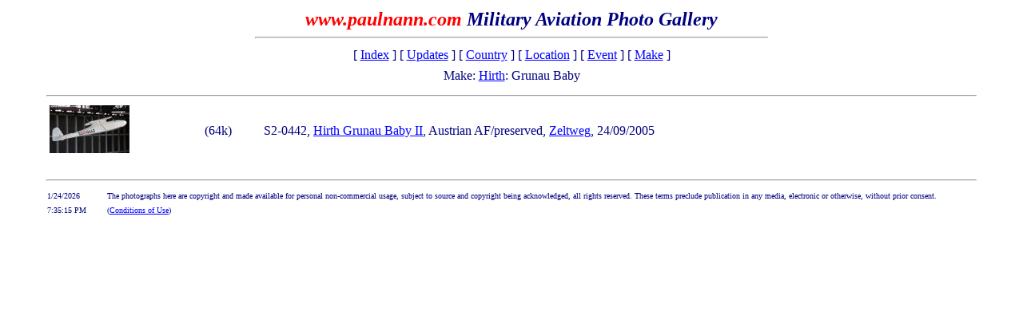

--- FILE ---
content_type: text/html
request_url: http://www.paulnann.com/PhotoGallery/Make.asp?Make=Hirth&Family=Grunau+Baby
body_size: 1262
content:
<!DOCTYPE html PUBLIC "-//W3C//DTD XHTML 1.0 Strict//EN"
        "http://www.w3.org/TR/xhtml1/DTD/xhtml1-strict.dtd">
      <html xmlns="http://www.w3.org/1999/xhtml" lang="en" xml:lang="en">
<HEAD>
<TITLE>www.paulnann.com Military Aviation Photo Gallery - Make: Hirth: Grunau Baby </TITLE>
</HEAD>
<BODY ALINK = '#0080FF'; Text = '#000080'; LINK = '#0000FF'; VLINK = '#0000A0' ><A NAME='Top'>
<TABLE width='92%' BORDER='0' cellspacing='1' cellpadding='1' align='center'>
	<TABLE align='center'>
	<TR><TD align='center' NOWRAP>
			<B><I><FONT Size='+2' COLOR="#FF0000">www.paulnann.com</FONT><FONT SIZE='+2'> Military Aviation Photo Gallery</FONT></I></B>
			<HR width='640'>
		</TD>
	</TR>		
	<TR>		
		<TD align='center'>
			[ <A HREF="index.asp">Index</A> ]
			[ <A HREF="Updates.asp">Updates</A> ]
			[ <A HREF="Country.asp">Country</A> ]
			[ <A HREF="Location.asp">Location</A> ]
			[ <A HREF="Event.asp">Event</A> ]
			[ <A HREF="Make.asp">Make</A> ]
		</TD>
	</TR>
	<TR>
		<TD></TD>
	</TR>
	<TR>
		<TD align='center'>Make: <A HREF='Make.asp?Make=Hirth'>Hirth</A>: Grunau Baby</TD>
	</TR>
	<TR>
		<TD></TD>
	</TR>
</TABLE>
<HR width='92%'>
<TABLE BORDER='0' width='92%' align='center'><TR><TD><A HREF='Make.asp?Make=Hirth&Family= Grunau Baby&ImageRef=pn_w6128.jpg'><IMG SRC='thumbnails/pn_w6128.jpg' ALT='pn_w6128'></A>&nbsp;</TD><TD>(64k)&nbsp</TD><TD>S2-0442, <A HREF='Make.asp?Make=Hirth&Family=Grunau+Baby'>Hirth Grunau Baby II</A>, Austrian AF/preserved, <A HREF='Location.asp?Location=Zeltweg'>Zeltweg</A>, 24/09/2005</TD></TR>
</TABLE>
&nbsp;
<HR width='92%'>
<TABLE width='92%' align='center' cellSpacing=0 cellPadding=0 border=0>
	<TR>
		<TD width='75'>
			<font size='1'> 1/24/2026<BR>7:35:15 PM </font>
		</TD>
		<TD>
	<FONT SIZE='1'>The photographs here are copyright and made available for personal non-commercial usage, subject to source and copyright being acknowledged, all rights reserved. These terms preclude publication in any media, electronic or otherwise, without prior consent. (<A href="/conditions.asp">Conditions of Use</A>)</FONT>
		</TD>
	</TR>
</TABLE>
</BODY>
</HTML>
